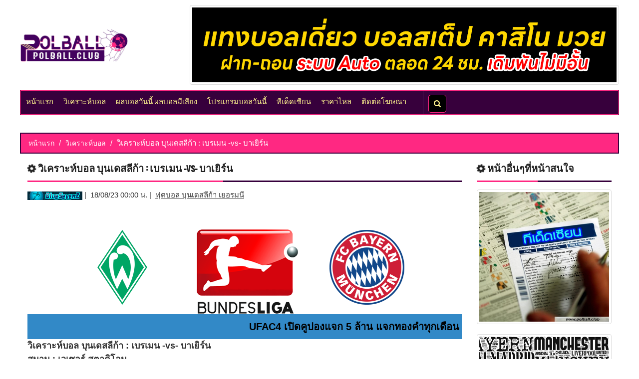

--- FILE ---
content_type: text/html; charset=UTF-8
request_url: https://www.polball.club/60428/%E0%B8%9C%E0%B8%A5%E0%B8%9A%E0%B8%AD%E0%B8%A5-%E0%B8%A7%E0%B8%B4%E0%B9%80%E0%B8%84%E0%B8%A3%E0%B8%B2%E0%B8%B0%E0%B8%AB%E0%B9%8C%E0%B8%9A%E0%B8%AD%E0%B8%A5-%E0%B8%9A%E0%B8%B8%E0%B8%99%E0%B9%80%E0%B8%94%E0%B8%AA%E0%B8%A5%E0%B8%B5%E0%B8%81%E0%B9%89%E0%B8%B2-:-%E0%B9%80%E0%B8%9A%E0%B8%A3%E0%B9%80%E0%B8%A1%E0%B8%99--vs--%E0%B8%9A%E0%B8%B2%E0%B9%80%E0%B8%A2%E0%B8%B4%E0%B8%A3%E0%B9%8C%E0%B8%99
body_size: 7188
content:
<!doctype html>
<html xmlns="http://www.w3.org/1999/xhtml" lang="th">
<head>

<title>Polball.club - วิเคราะห์บอล บุนเดสลีก้า : เบรเมน -vs- บาเยิร์น</title>

<meta name="keywords" content="วิเคราะห์บอล, ทีเด็ดบอล, ทีเด็ดเซียน, บ้านผลบอล, ผลบอล, บอลวันนี้, โปรแกรมบอล, ราคาบอล, บอลสเต็ป">

<meta name="description" content="รวบรวมบทวิเคราะห์บอล วิเคราะห์บอลวันนี้ วิเคราะห์บอลล่วงหน้า ทีเด็ดบอล บอลสเต็ป โดยยอดเซียนบ้านผลบอล อีกทั้งยังมีราคาไหล ทีเด็ดบอลชุด ทีเด็ดเซียนบอล แจกทีเด็ดบอลทุกวันฟรีๆ และยังมีตารางบอลครบทุกคู่ ทุกลีก อัพเดทก่อนใครที่นี่">

<meta name="author" content="polball.club">
<meta charset="utf-8">
<meta http-equiv="X-UA-Compatible" content="IE=edge">
<meta name="viewport" content="width=device-width, initial-scale=1">

<link href="https://www.polball.club/60428/ผลบอล-วิเคราะห์บอล-บุนเดสลีก้า-:-เบรเมน--vs--บาเยิร์น" rel="canonical" />
<link rel="shortcut icon" href="https://www.polball.club/files/site_2020/images/icon_polball2020.ico">

<link rel="stylesheet" type="text/css" href="https://www.polball.club/files/site_2020/assets/css/bootstrap2004.css">
<link rel="stylesheet" type="text/css" href="https://www.polball.club/files/site_2020/assets/css/font-awesome.min.css">
<link rel="stylesheet" type="text/css" href="https://www.polball.club/files/site_2020/assets/css/animate.css">
<link rel="stylesheet" type="text/css" href="https://www.polball.club/files/site_2020/assets/css/slick.css">
<link rel="stylesheet" type="text/css" href="https://www.polball.club/files/site_2020/assets/css/theme000.css">
<link rel="stylesheet" type="text/css" href="https://www.polball.club/files/site_2020/assets/css/style2604.css">

<!-- popup search -->
<link rel="stylesheet" href="https://www.w3schools.com/w3css/4/w3.css">

<!-- Google tag (gtag.js) -->
<script async src="https://www.googletagmanager.com/gtag/js?id=G-CVX5RHHZHC"></script>
<script>
  window.dataLayer = window.dataLayer || [];
  function gtag(){dataLayer.push(arguments);}
  gtag('js', new Date());

  gtag('config', 'G-CVX5RHHZHC');
</script>

</head>

<body>

<a class="scrollToTop" href="#"><i class="fa fa-angle-up"></i></a>

<div class="container">

<header id="header">
	<div class="row">
		<div class="col-lg-12 col-md-12 padding-left-0 padding-right-0">			
			<div class="header_bottom">
				<table width="100%" class="hidden-md hidden-sm hidden-xs">
					<tbody>
						<tr>
							<td width="10%">
								<div class="header_bottom_left">
									<a class="logo hidden-xs hidden-sm" href="https://www.polball.club/"><img src="https://www.polball.club/files/site_2020/images/logopolball.png" alt="Polball.club" width="100%"></a>

									<a class="logo hidden-md hidden-lg" href="https://www.polball.club/"><img src="https://www.polball.club/files/site_2020/images/logopolball.png" alt="Polball.club" width="65%" class="margin-bottom-10"></a>
								</div>
							</td>
							
							<td width="90%">
								<div class="header_bottom_right">
																				
	    		    	<div class='text-center'>
	    								    				<a href='https://lin.ee/QstdU6F' rel="nofollow" target="_blank"><img class="img-thumbnail" src='https://www.polball.club/_images/ads/0/ads-768.gif' alt='วิเคราะห์บอล_UFABET' style='max-width:100%; height:auto;'></a>
						    			    	</div>
	    		     
	    
																	</div>
							</td>
						</tr>
					</tbody>
				</table>

				<table width="100%" class="hidden-lg">
					<tbody>
						<tr>
							<td>
								<div class="text-center margin-bottom-10">
									<a class="hidden-xs" href="https://www.polball.club/"><img src="https://www.polball.club/files/site_2020/images/logopolball.png" alt="Polball.club" width="50%"></a>		
									
									<a class="hidden-md hidden-sm" href="https://www.polball.club/"><img src="https://www.polball.club/files/site_2020/images/logopolball.png" alt="Polball.club" width="70%"></a>	
								</div>
							</td>
						</tr>
							
						<tr>
							<td>
								<div class="">
																				
	    		    	<div class='text-center'>
	    								    				<a href='https://lin.ee/QstdU6F' rel="nofollow" target="_blank"><img class="img-thumbnail" src='https://www.polball.club/_images/ads/0/ads-768.gif' alt='วิเคราะห์บอล_UFABET' style='max-width:100%; height:auto;'></a>
						    			    	</div>
	    		     
	    
																	</div>
							</td>
						</tr>
					</tbody>
				</table>
			</div>
		</div>
	</div>
</header>

<div id="navarea">
	<nav class="navbar navbar-default" role="navigation">
		<div class="container-fluid">
			<div class="navbar-header">
				<button type="button" class="navbar-toggle collapsed" data-toggle="collapse" data-target="#navbar" aria-expanded="false" aria-controls="navbar"> <span class="sr-only">Toggle navigation</span> <span class="icon-bar"></span> <span class="icon-bar"></span> <span class="icon-bar"></span> </button>
			</div>
			
			<div id="navbar" class="navbar-collapse collapse">
				<ul class="nav navbar-nav custom_nav">
					<li><a href="https://www.polball.club/" target="_blank">หน้าแรก</a></li>
					
					<li><a href="https://www.polball.club/วิเคราะห์บอล" target="_blank">วิเคราะห์บอล</a></li>

					<!--
					<li><a href="https://www.polball.club/คลิปฟุตบอล" target="_blank">คลิป</a></li>

					<li><a href="https://www.polball.club/#ข่าว" target="_blank">ข่าว</a></li>
					-->

					<li><a href="https://www.polball.club/ผลบอลวันนี้-ผลบอลมีเสียง" target="_blank">ผลบอลวันนี้ ผลบอลมีเสียง</a></li>

					<li><a href="https://www.polball.club/#ราคาบอล" target="_blank">โปรแกรมบอลวันนี้</a></li>

										<li><a href="https://www.polball.club/ทีเด็ดเซียน-ทรรศนะเซียน?program_date=2025-12-02" target="_blank">ทีเด็ดเซียน</a></li>

					<li><a href="https://www.polball.club/ราคาไหล" target="_blank">ราคาไหล</a></li>

					<li><a href="https://www.polball.club/ติดต่อโฆษณา" target="_blank">ติดต่อโฆษณา</a></li>

					<li style="border-right:1px solid #FFFFFF; opacity:0.2;"><a href="">&nbsp</a></li>
					
					<li class="padding-left-10">
						<button onclick="document.getElementById('id01').style.display='block'" class="seart-button" type='submit'><i class="fa fa-search"></i></button>

						<div id="id01" class="w3-modal">
							<div class="w3-modal-content w3-card-4">
								<header class="header-popup-search"> 
									<span onclick="document.getElementById('id01').style.display='none'" class="w3-button w3-display-topright">&times;</span>
									<h2>ค้นหาวิเคราะห์บอล</h2>
								</header>
								
								<div class="text-center padding-top-20 padding-bottom-20">
									<form method="get" action="https://www.polball.club/search">
										<input type='text' name='search' value=''/>
										<button type='submit'><i class="fa fa-search"></i></button>
									</form>
								</div>
							</div>
						</div>
					</li>
				</ul>
			</div>
		</div>
	</nav>
</div><section id="mainContent">
	<div class="content_top">
		<div class="row">	
			
			<div class="clearfix margin-bottom-20"></div>

			<ul class="breadcrumb">
				<li><a href="https://www.polball.club/" target="_blank">หน้าแรก</a></li>
				<li><a href="https://www.polball.club/วิเคราะห์บอล" target="_blank">วิเคราะห์บอล</a></li>
				<li class="text-FFFFFF">วิเคราะห์บอล บุนเดสลีก้า : เบรเมน -vs- บาเยิร์น</li>
			</ul>

			<!-- หน้าอ่านวิเคราะห์บอล -->
			<div class="col-lg-9 col-md-9 col-sm-12 bg-FFFFFF">
				<div class="single_bottom_rightbar">
					<h1 class="head fs-20">
						<i class="fa fa-gear fa-spin"></i> วิเคราะห์บอล บุนเดสลีก้า : เบรเมน -vs- บาเยิร์น					</h1>
				</div>

				
				<img src='https://www.polball.club/_images/user_icon/BlueSevenZ.gif' alt='วิเคราะห์บอล วิเคราะห์บอลวันนี้ '/>&nbsp|&nbsp
				
				18/08/23 00:00 น.&nbsp|&nbsp

									<a class="underline" href="https://www.polball.club/วิเคราะห์ฟุตบอลลีก/5/ฟุตบอล-บุนเดสลีก้า-เยอรมนี" target="_blank">ฟุตบอล บุนเดสลีก้า เยอรมนี</a>
				
				<div class="clearfix margin-bottom-20"></div>

				<div class="clearfix margin-bottom-20"></div>

				<div class="item-description">
				<div style="text-align: center; display: block;"><span id="preview_home"><img src="https://www.polball.club/images/team/team_4_5_3483.png" alt="Werder Bremen (แวร์เดอร์ เบรเมน)" /></span><span id="preview_division"><img src="https://www.polball.club/images/division/division_4_5.png" alt="Bundesliga (ฟุตบอล บุนเดสลีกา เยอรมัน)" /></span><span id="preview_visitor"><img src="https://www.polball.club/images/team/team_4_5_3470.png" alt="https://www.polball.club/images/team/team_4_5_3470.png" /></span><br />
<div class="textpreview" style="background-color: #3289c7; line-height: 40px; font-weight: bold; font-size: 20px; color: #000000; text-align: right; padding: 5px;"><strong><strong><a href="https://ufac4.com">UFAC4</a>&nbsp;เปิดคูปองแจก 5 ล้าน แจกทองคำทุกเดือน</strong></strong></div>
</div>
<div><span style="font-size: 18px;"><strong><a href="https://www.polball.club/วิเคราะห์บอล" target="_blank">วิเคราะห์บอล</a>&nbsp;บุนเดสลีก้า :&nbsp;เบรเมน -vs- บาเยิร์น</strong></span></div>
<p><span style="font-size: 18px;"><strong>สนาม :&nbsp;<strong>เวเซอร์ สตาดิโอน</strong><strong><br /></strong></strong></span></p>
<p><span style="font-size: 18px;"><strong>เวลา : 01.30 น.<strong><br /></strong></strong></span></p>
<p><span style="font-size: 18px;"><strong><a href="https://www.polball.club/#ราคาบอล" target="_blank">ราคาบอล</a>&nbsp;:&nbsp;<strong>บาเยิร์น ต่อ 1.75</strong><strong><br /></strong></strong></span></p>
<p><span style="font-size: 18px;">&nbsp;<img style="display: block; margin-left: auto; margin-right: auto;" src="https://www.polball.club/images/upload/13/images-8817-65269-0.png" alt="" width="368" height="624" /></span></p>
<p><span style="font-size: 18px;"><strong>ผลการพบกันของทั้งสองทีม</strong></span></p>
<p><span style="font-size: 18px;">06/05/23 เบรเมน 1-2 บาเยิร์น&nbsp;<br />09/11/22 บาเยิร์น 6-1 เบรเมน&nbsp;<br />13/03/21 เบรเมน 1-3 บาเยิร์น&nbsp;<br />21/11/20 บาเยิร์น 1-1 เบรเมน&nbsp;<br />17/06/20 เบรเมน 0-1 บาเยิร์น&nbsp;<br />14/12/19 บาเยิร์น 6-1 เบรเมน&nbsp;<br />25/04/19 เบรเมน 2-3 บาเยิร์น&nbsp;<br />20/04/19 บาเยิร์น 1-0 เบรเมน<br /></span></p>
<p><span style="font-size: 18px;"><strong><strong>ฟอร์ม 5 นัดหลังสุดของทั้งสองทีม</strong></strong></span></p>
<p><span style="font-size: 18px;"><strong>เบรเมน</strong></span></p>
<p><span style="font-size: 18px;"><span style="color: #ff0000;">12/08/23 แพ้ วิคตอเรีย โคโลญจน์ 2-3 (เยือน) เดเอฟเบ โพคาล / ต่อ 1...เสีย</span><br /><span style="color: #ff0000;">06/08/23 แพ้ สตราส์บูร์ก 1-2 (เยือน) กระชับมิตร /</span> ไม่เปิดราคา<br />05/08/23 เสมอ สตราส์บูร์ก 3-3 (เยือน) กระชับมิตร / ไม่เปิดราคา<br />28/07/23 เสมอ อิปสวิช 1-1 (กลาง) กระชับมิตร / ไม่เปิดราคา<br />28/07/23 เสมอ ไลป์ซิก 0-0 (กลาง) กระชับมิตร / ไม่เปิดราคา<br /></span></p>
<p><span style="font-size: 18px;"><em>ฟอร์มการเล่นในบ้าน แข่ง&nbsp;- ชนะ - เสมอ - แพ้ - ได้ - เสีย -</em></span></p>
<p><span style="font-size: 18px;"><strong>บาเยิร์น</strong></span></p>
<p><span style="font-size: 18px;"><span style="color: #ff0000;">13/08/23 แพ้ ไลป์ซิก 0-3 (เหย้า) ลา ลีกา / ต่อ 1...เสีย</span><br /><span style="color: #008000;">07/08/23 ชนะ โมนาโก 4-2 (กลาง) กระชับมิตร&nbsp;/</span> ต่อ 2...เจ๊า<br /><span style="color: #008000;">02/08/23 ชนะ ลิเวอร์พูล 4-3 (กลาง) กระชับมิตร / เสมอ...ได้</span><br /><span style="color: #008000;">29/07/23 ชนะ คาวาซากิ ฟรอนตาเล่ 1-0 (กลาง) กระชับมิตร&nbsp;/&nbsp;</span><span style="color: #ff0000;">ต่อ 1.5...เสีย</span><br /><span style="color: #ff0000;">26/07/23 แพ้ แมนฯ ซิตี้ 1-2 (กลาง) กระชับมิตร / รอง ปป...เสีย&nbsp;</span></span></p>
<p><span style="font-size: 18px;"><em>ฟอร์มการเล่นนอกบ้าน แข่ง&nbsp;- ชนะ - เสมอ - แพ้ - ได้ - เสีย -</em></span></p>
<p><span style="font-size: 18px;"><strong>ฟอร์ม 6 นัดหลังสุดในลีก</strong></span><br /><span style="font-size: 18px;"><strong>เบรเมน</strong></span><br /><span style="font-size: 18px;">เหย้า - แข่ง - ชนะ - เสมอ - แพ้ - ได้ - เสีย -</span><br /><span style="font-size: 18px;">เยือน - แข่ง - ชนะ - เสมอ - แพ้ - ได้ - เสีย -</span></p>
<p><span style="font-size: 18px;"><strong>บาเยิร์น</strong></span><br /><span style="font-size: 18px;">เหย้า - แข่ง - ชนะ - เสมอ - แพ้ - ได้ - เสีย -</span><br /><span style="font-size: 18px;">เยือน - แข่ง - ชนะ - เสมอ - แพ้ - ได้ - เสีย -</span></p>
<p><span style="font-size: 18px;"><strong>สภาพทีมล่าสุดของทั้งสองทีม<strong><strong><br /></strong></strong></strong></span></p>
<p><span style="font-size: 18px; color: #ffffff; background-color: #008000;"><strong>เบรเมน</strong></span></p>
<p><span style="font-size: 18px;"><strong>&nbsp; &nbsp; &nbsp; &nbsp;</strong>โอเล่ แวร์เนอร์ เทรนเนอร์ของนกนางนวลเจ้าบ้านเอง กับเกมแรกนี้บอลลีกก็ยังมีตัวเจ็บค้างไปสองแข้ง แต่ที่ลงสนามวันนี้ก็ยังพร้อมดีมีนายด่านเฝ้าเสา&nbsp;ยีรี่ พาฟเลนก้า แผงหลังจัดสามตัวลงคุม อามอส พีเพอร์, นิคลาส สตาร์ค, มาร์โก ฟรีเดิ้ล ส่วนแนวรุกก็อันตรายจากปีก&nbsp;มาร์วิน ดุ๊คช์ กับหน้าเป้าลงยิงตัวความหวังทีม นิคลาส ฟุลล์ครู้ก</span></p>
<p><em><span style="font-size: 18px;">ตัวแบน -</span></em>&nbsp;</p>
<p><em><span style="font-size: 18px;">ตัวเจ็บ</span></em><br /><em><span style="font-size: 18px;">กองหลัง - เฟลิกซ์ อากู (-)</span></em><br /><em><span style="font-size: 18px;">กองกลาง - นาบี เกอิต้า (-)</span></em>&nbsp;</p>
<p><span style="font-size: 18px;"><strong>เบรเมน (3-4-2-1)</strong>&nbsp;: ยีรี่ พาฟเลนก้า - อามอส พีเพอร์, นิคลาส สตาร์ค, มาร์โก ฟรีเดิ้ล - มิตเชลล์ ไวเซอร์, แยนส์ สเตจ, เซนน์ ลีน็อง, แอนโธนี่ย์ ยุง - ดาวิด คอฟนัคสกี้, มาร์วิน ดุ๊คช์ - นิคลาส ฟุลล์ครู้ก</span></p>
<p class="p1"><span style="font-size: 18px; color: #ffffff; background-color: #ff0000;"><strong>บาเยิร์น</strong></span></p>
<p class="p1"><span style="font-size: 18px;"><strong>&nbsp; &nbsp; &nbsp; &nbsp;&nbsp;</strong>โธมัส ทูเคิ่ล นายใหญ่ของทัพเสือใต้ทีมเยือนกับงานนี้เองก็ยังพร้อมดี แม้จะมีตัวเจ็บค้างอย่างนายด่านมือ1&nbsp;มานูเอล นอยเออร์ แต่ขุมกำลังทีมยังมีขนาดใหญ่ก็ไม่น่าส่งผลอะไรมากนัก&nbsp;สเวน อุลไรช์ จะได้โอกาสเฝ้าเสางานนี้ กองหลังจัดวางแข้งเกาหลีใต้&nbsp;คิม มิน แจ ยืนเซ็นเตอร์คู่ มัตไธย์ส เดอ ลิกต์ ส่วนเกมรุกอันตรายกันทั้งหมด&nbsp;เลรอย ซาเน่, ยามาล มูเซียล่า, เซิร์จ นาบรี้ และหน้าเป้าลงยิงอย่าง แฮร์รี่ เคน</span>&nbsp;</p>
<p><em><span style="font-size: 18px;">ตัวแบน -</span></em></p>
<p><em><span style="font-size: 18px;">ตัวเจ็บ</span></em><br /><em><span style="font-size: 18px;">ผู้รักษาประตู - มานูเอล นอยเออร์ (-)</span></em><br /><em><span style="font-size: 18px;">กองหลัง - ราฟาเอล เกร์เรโร่ (-)</span></em>&nbsp;</p>
<p><span style="font-size: 18px;"><strong>บาเยิร์น (4-2-3-1)&nbsp;:</strong> สเวน อุลไรช์ - บ็องฌาเเม็ง ปาวาร์, คิม มิน แจ, มัตไธย์ส เดอ ลิกต์, อัลฟองโซ่ เดวี่ส์ - โยชัว คิมมิค, คอนราด ไลเมอร์ - เลรอย ซาเน่, ยามาล มูเซียล่า, เซิร์จ นาบรี้ - แฮร์รี่ เคน</span></p>				</div>

								
					
					<div class="clearfix margin-bottom-20"></div>
				
					<div><span style="font-size: 18px;"><strong><a href="https://www.polball.club/ทีเด็ดเซียน-ทรรศนะเซียน" target="_blank">ทรรศนะ</a>&nbsp;<span style="color: #0000ff;">BlueSevenZ</span></strong></span></div>
<div>
<p class="p1"><span style="font-size: 18px;">&nbsp; &nbsp; &nbsp; &nbsp; มาที่บอลบุนเดสลีก้าคู่เดียวของวันสองทีมก็ยังดูห่าง เบรเมนเจ้าบ้าน<span class="s1"> 5 </span>เกมหลังของทุกรายการทีมก็ชนะ<span class="s1"> 2 </span>เสมอ<span class="s1"> 1 </span>แพ้<span class="s1"> 2 </span>ยังทรงตัวกลางๆงานนี้นัดเปิดสนามไม่ง่ายแน่จะดวลกับแชมป์เก่าอย่างบาเยิร์น<span class="s1"> 5 </span>เกมหลังชนะ<span class="s1"> 3 </span>แพ้<span class="s1"> 2 </span>โดยนัดล่าสุดบอลซูเปอร์คัพก็เพิ่งจะพ่ายมาด้วย ราคาบอลเปิดลูกครึ่งควบสองทีมเยือนบุกต่อ เพดานก็สูงใช่เล่นแค่เกมแรกเอง แต่มองไปแล้วก็ยังเหนือกว่าจริงๆทัพเสือใต้ วัดต่อไปดูหน่อยกับทริปนี้ก็ยังมีลุ้นต่อไหวอยู่</span>&nbsp;</p>
</div>
<div>
<p class="p1"><span style="font-size: 18px; color: #ffffff; background-color: #ff0000;"><strong><a href="https://www.polball.club/ทีเด็ด4เซียน" target="_blank"><span style="color: #ffffff; background-color: #ff0000;">ทีเด็ดบอล</span></a><strong>&nbsp;: เลือกต่อกับทาง เสือใต้</strong></strong></span></p>
</div>
<p><span style="font-size: 18px; color: #ffffff; background-color: #ff0000;"><strong>ผลที่คาด :&nbsp;<strong>บาเยิร์น ชนะ 2-0</strong></strong></span></p>
								
				<div class="clearfix margin-bottom-20"></div>

				
				<div class="post_pagination">
											<div class="prev"> 
							<a class="angle_left" href="https://www.polball.club/60427/ผลบอล-วิเคราะห์บอล-แชมเปี้ยนชิพ-:-ลีดส์--vs--เวสต์บรอมวิช" target="_blank"><i class="fa fa-angle-double-left"></i></a>
							
							<div class="pagincontent"> 
								<span><b>Previous Post</b></span>

								<a href="https://www.polball.club/60427/ผลบอล-วิเคราะห์บอล-แชมเปี้ยนชิพ-:-ลีดส์--vs--เวสต์บรอมวิช" target="_blank">วิเคราะห์บอล แชมเปี้ยนชิพ : ลีดส์ -vs- เวสต์บรอมวิช</a>
							</div>
						</div>
							
											<div class="next">
							<div class="pagincontent"> 
								<span><b>Next Post</b></span>

								<a href="https://www.polball.club/60429/ผลบอล-วิเคราะห์บอล-พรีเมียร์ลีก-:-ฟอเรสต์--vs--เชฟฯ-ยูไนเต็ด" target="_blank">วิเคราะห์บอล พรีเมียร์ลีก : ฟอเรสต์ -vs- เชฟฯ ยูไนเต็ด</a> 
							</div>
							
							<a class="angle_right" href="https://www.polball.club/60429/ผลบอล-วิเคราะห์บอล-พรีเมียร์ลีก-:-ฟอเรสต์--vs--เชฟฯ-ยูไนเต็ด" target="_blank"><i class="fa fa-angle-double-right"></i></a>
						</div>
							
				</div>

				<div class="clearfix margin-bottom-20"></div>
				
				<div class="single_bottom_rightbar">
					<h2 class="head fs-20">
						<i class="fa fa-gear fa-spin"></i> พื้นที่โฆษณา
					</h2>
				</div>

				<div class="clearfix"></div>

									<!-- TextLink ads -->

			
		<div class="single_page_content">
			<blockquote class="bg-FFFFFF">
				<a href="https://www.polball.club/ทีเด็ด4เซียน" target="_blank" rel="nofollow">
					<h3 class="fs-20 margin-top-0 underline">
						ทีเด็ด 4 เซียน					</h3>
				</a>
				<p class="margin-bottom-0">
					ทีเด็ด 4 เซียนแม่นระดับเทพ อัพเดททุกวัน				</p>

				<p class="margin-bottom-0">
					https://www.polball.club/ทีเด็ด4เซียน				</p>
				
			</blockquote>
		</div>
	

	

<div class="clearfix"></div>
<!-- end TextLink Ads -->							</div>

			<div class="clearfix margin-bottom-20 hidden-sm hidden-md hidden-lg"></div>

			<div class="col-lg-3 col-md-3 col-sm-12">
				<div class="single_bottom_rightbar">
					<h2 class="head fs-20">
						<i class="fa fa-gear fa-spin"></i> หน้าอื่นๆที่หน้าสนใจ
					</h2>
				</div>

				
				<a href="https://www.polball.club/ทีเด็ดฟุตบอล-ผลบอลเล็งตรงเป้า?program_date=2025-12-02" target="_blank">
					<div>
						<img class="img-thumbnail" src="https://www.polball.club/files/site_2020/images/tdedzean_2019.jpg" alt="วิเคราะห์บอล ทรรศนะเซียน ทีเด็ดเซียน" title="ทรรศนะเซียน ทีเด็ดเซียน">
					</div>
				</a>

				<div class="clearfix margin-bottom-20"></div>

				<a href="https://www.polball.club/#ราคาบอล" target="_blank">
					<div>
						<img class="img-thumbnail" src="https://www.polball.club/files/site_2020/images/programball_2019.jpg" alt="วิเคราะห์บอล โปรแกรมบอลวันนี้" title="โปรแกรมบอลวันนี้">
					</div>
				</a>

				<div class="clearfix margin-bottom-20"></div>

				<a href="https://www.lomtoe.vip/" target="_blank">
					<div>
						<img class="img-thumbnail" src="https://www.polball.club/files/site_2020/images/lomtoe_2025.png" alt="วิเคราะห์บอล">
					</div>
				</a>

				<div class="clearfix margin-bottom-20"></div>

							</div>

			<div class="clearfix margin-bottom-20"></div>
		</div>
    </div>
</section>

</div>
<!-- .container -->

<footer id="footer">
	<div class="footer_top">
		<div class="container">
			<div class="row">
				<div class="col-lg-4 col-md-4 col-sm-4">
					<div class="single_footer_top wow fadeInDown">
						<h3 class="fs-20 text-fff48f">เว็บเพื่อนบ้าน</h3>
						
						<ul class="labels_nav">
							<li>
								<a href="https://www.lomtoe.vip/" target="_blank">LOMTOE</a>
							</li>

							<li>
								<a href="https://www.skball.net/" target="_blank">SKBALL</a>
							</li>

							<li>
								<a href="https://www.toelom.vip/" target="_blank">TOELOM</a>
							</li>

							<li>
								<a href="https://www.glory-manutd.club/" target="_blank">GLORY-MANUTD</a>
							</li>

							<li>
								<a href="https://www.siamliverpool.club/" target="_blank">SIAMLIVERPOOL</a>
							</li>

							<li>
								<a href="http://www.programball.com/" target="_blank">PROGRAMBALL</a>
							</li>

							<li>
								<a href="https://www.sportidols.club/" target="_blank">SPORTIDOLS</a>
							</li>

							<li>
								<div id="truehits_div"></div>
								<script type="text/javascript">
								(function() {
								var ga1 = document.createElement('script'); ga1.type = 'text/javascript';
								ga1.async = true;
								ga1.src = "//lvs.truehits.in.th/dataa/t0029586.js";
								var s = document.getElementsByTagName('script')[0]; s.parentNode.insertBefore(ga1, s);
								})();
								</script>
							</li>
						</ul>
					</div>
				</div>
        
				<div class="col-lg-4 col-md-4 col-sm-4">
					<div class="single_footer_top wow fadeInDown">
						&nbsp
					</div>
				</div>
        
				<div class="col-lg-4 col-md-4 col-sm-4">
					<div class="single_footer_top wow fadeInRight">
						<h3 class="fs-20 text-fff48f">เกี่ยวกับเรา</h3>
						
						<p>ติดตามวิเคราะห์บอลวันนี้ แจกทีเด็ดบอลทุกวัน ดูบอลออนไลน์ฟรี และยังมีตารางบอลครบทุกคู่ ทุกลีก อัพเดทก่อนใคร เว็บ polball.club ไม่สนับสนุนการพนัน เนื้อหาและข้อมูลทั้งหมดเป็นเพียงการวิเคราะห์บอล, สถิติ, ความน่าจะเป็นและการนำเสนอข้อมูลข่าวสารเท่านั้น โดยทางเว็บไม่มีส่วนได้เสียทั้งสิ้นกับทุกข้อความและโฆษณาในเว็บ ดังนั้นจึงไม่ขอรับผิดชอบในทุกๆกรณี</p>
					</div>
				</div>
			</div>
		</div>
	</div>
</footer>

<script src="https://www.polball.club/files/site_2020/assets/js/jquery.min.js"></script> 
<script src="https://www.polball.club/files/site_2020/assets/js/bootstrap.min.js"></script> 
<script src="https://www.polball.club/files/site_2020/assets/js/wow.min.js"></script> 
<script src="https://www.polball.club/files/site_2020/assets/js/slick.min.js"></script> 
<script src="https://www.polball.club/files/site_2020/assets/js/custom.js"></script>

<script defer src="https://static.cloudflareinsights.com/beacon.min.js/vcd15cbe7772f49c399c6a5babf22c1241717689176015" integrity="sha512-ZpsOmlRQV6y907TI0dKBHq9Md29nnaEIPlkf84rnaERnq6zvWvPUqr2ft8M1aS28oN72PdrCzSjY4U6VaAw1EQ==" data-cf-beacon='{"version":"2024.11.0","token":"ee1a3e3b7a80428aa8126dfa204d51fd","r":1,"server_timing":{"name":{"cfCacheStatus":true,"cfEdge":true,"cfExtPri":true,"cfL4":true,"cfOrigin":true,"cfSpeedBrain":true},"location_startswith":null}}' crossorigin="anonymous"></script>
<script>(function(){function c(){var b=a.contentDocument||a.contentWindow.document;if(b){var d=b.createElement('script');d.innerHTML="window.__CF$cv$params={r:'9a7d46522d5faba5',t:'MTc2NDcwNDIwMg=='};var a=document.createElement('script');a.src='/cdn-cgi/challenge-platform/scripts/jsd/main.js';document.getElementsByTagName('head')[0].appendChild(a);";b.getElementsByTagName('head')[0].appendChild(d)}}if(document.body){var a=document.createElement('iframe');a.height=1;a.width=1;a.style.position='absolute';a.style.top=0;a.style.left=0;a.style.border='none';a.style.visibility='hidden';document.body.appendChild(a);if('loading'!==document.readyState)c();else if(window.addEventListener)document.addEventListener('DOMContentLoaded',c);else{var e=document.onreadystatechange||function(){};document.onreadystatechange=function(b){e(b);'loading'!==document.readyState&&(document.onreadystatechange=e,c())}}}})();</script></body>
</html>


--- FILE ---
content_type: text/css
request_url: https://www.polball.club/files/site_2020/assets/css/theme000.css
body_size: 647
content:
.scrollToTop, .pagination_area ul li a:hover{background-color:#37003c; color:#fff48f; border-radius:5px;}
.scrollToTop:hover, .scrollToTop:focus, .pagination_area ul li a{background-color:#ff2882; color:#FFFFFF; border-color:1px solid #37003c}
.top_nav li a:hover{color:#FFA500}
.search_form input[type="submit"]:hover{background-color:#FFA500}
.navbar-default{background-color:#37003c; border-color:#37003c}
.custom_nav li a:hover{border-color:#FFAE00}
.navbar-default .navbar-nav > li > a:hover, .navbar-default .navbar-nav > li > a:focus{background-color:#37003c; color:#ffa500; border-color:#ff2882}
.navbar-default .navbar-nav > .open > a, .navbar-default .navbar-nav > .open > a:hover, .navbar-default .navbar-nav > .open > a:focus{background-color:#fff; color:#ffa500; border-color:#FFAE00}
.navbar-nav > li > .dropdown-menu{margin-top:1px; background-color:#ffa500}

.dropdown-menu > li > a:hover, .dropdown-menu > li > a:focus{background-color:#fff; color:#ffa500; border-color:#FFAE00; padding-left:20px}

.navbar-default .navbar-nav .open .dropdown-menu > li > a{color:#fff}
.navbar-default .navbar-toggle:hover, .navbar-default .navbar-toggle:focus{background-color:#37003c;}
.slick-prev, .slick-next{background-color:#ffa500}
.slick-prev:hover, .slick-next:hover{opacity:0.80}
.bold_line span{background-color:#ffa500}
.catg1_nav li .post_titile a:hover{color:#FFA500}

.content_middle_middle:after{background-color:#37003c}
.content_middle_middle:before{background-color:#37003c}

.single_featured_slide > h2 a:hover{color:#ffa500}
.catg_titile a:hover{}
span.meta_date:hover, span.meta_comment:hover, span.meta_more:hover, span.meta_comment a:hover, span.meta_more a:hover{color:#ffa500}
.media-heading a:hover{color:#ffa500}

.single_bottom_rightbar > h1{border-bottom:3px solid #37003c;}
.single_bottom_rightbar > h2{border-bottom:3px solid #37003c;}

.nav-tabs{border-bottom:1px solid #37003c;}

.nav-tabs > li.active > a, .nav-tabs > li.active > a:focus{color:#fff48f;}
.nav-tabs > li.active > a:hover{color:#fff48f !important}
.nav-tabs > li > a:hover{background-color:#37003c; color:#fff48f !important}

.single_bottom_rightbar ul li > a:hover{color:#FFA500}
.labels_nav li a:hover{background-color:#37003c}
.breadcrumb{background-color:#ff2882; border:2px solid #37003c}
.single_page_area > h2{border-left:5px solid #ffa500}
.single_page_area > h3{border-left:5px solid #37003c}
.post_commentbox a:hover, .post_commentbox span:hover{color:#ffa500}

.single_page_content blockquote{border-color:#33003c #ff2882; border-left:5px solid #ff2882}

.single_page_content ul li:before{background:none repeat scroll 0 0 #37003c}
.post_pagination{border-bottom:2px solid #37003c; border-top:2px solid #37003c}
.prev{border-right:2px solid #37003c}

.angle_left{background-color:#37003c}
.angle_right{background-color:#37003c}

.error_page_content h1:after, .error_page_content h1:before{border:2px solid #ffa500}
.error_page_content p{border-bottom:2px solid #ffa500; border-top:2px solid #ffa500}
.error_page_content p:after{border-top:1px solid #ffa500}
.error_page_content p:before{border-top:1px solid #ffa500}
.error_page_content p > a:hover{color:#ffa500}
.our_office{border-top:2px solid #ffa500}
.contact_us{border-top:0px solid #ffa500}

.contact_form input[type="submit"]:hover{background-color:#ff2882; color:#FFFFFF; border-color:#37003c}

.our_office:before{border-bottom:1px solid #ffa500}
.contact_us:before{border-bottom:0px solid #ffa500}
.single_footer_top > h2{color:#ffa500}
.similar_post h2 i{color:#ffa500}

--- FILE ---
content_type: application/javascript; charset=UTF-8
request_url: https://www.polball.club/cdn-cgi/challenge-platform/scripts/jsd/main.js
body_size: 4342
content:
window._cf_chl_opt={VnHPF6:'b'};~function(S1,H,P,K,X,T,k,e){S1=h,function(i,N,Sd,S0,v,Q){for(Sd={i:545,N:489,v:504,Q:496,E:544,y:594,L:580,a:605,V:601,R:527,Z:501},S0=h,v=i();!![];)try{if(Q=parseInt(S0(Sd.i))/1+-parseInt(S0(Sd.N))/2*(-parseInt(S0(Sd.v))/3)+parseInt(S0(Sd.Q))/4*(parseInt(S0(Sd.E))/5)+parseInt(S0(Sd.y))/6+-parseInt(S0(Sd.L))/7*(-parseInt(S0(Sd.a))/8)+-parseInt(S0(Sd.V))/9*(-parseInt(S0(Sd.R))/10)+-parseInt(S0(Sd.Z))/11,N===Q)break;else v.push(v.shift())}catch(E){v.push(v.shift())}}(S,504961),H=this||self,P=H[S1(579)],K={},K[S1(548)]='o',K[S1(561)]='s',K[S1(552)]='u',K[S1(569)]='z',K[S1(564)]='n',K[S1(529)]='I',K[S1(560)]='b',X=K,H[S1(497)]=function(i,N,Q,E,SM,SI,Sj,S6,L,V,R,Z,g,Y){if(SM={i:512,N:571,v:519,Q:512,E:583,y:493,L:511,a:511,V:490,R:575,Z:549,l:509,g:508},SI={i:603,N:549,v:502},Sj={i:534,N:600,v:495,Q:530},S6=S1,N===null||void 0===N)return E;for(L=U(N),i[S6(SM.i)][S6(SM.N)]&&(L=L[S6(SM.v)](i[S6(SM.Q)][S6(SM.N)](N))),L=i[S6(SM.E)][S6(SM.y)]&&i[S6(SM.L)]?i[S6(SM.E)][S6(SM.y)](new i[(S6(SM.a))](L)):function(J,S7,W){for(S7=S6,J[S7(SI.i)](),W=0;W<J[S7(SI.N)];J[W+1]===J[W]?J[S7(SI.v)](W+1,1):W+=1);return J}(L),V='nAsAaAb'.split('A'),V=V[S6(SM.V)][S6(SM.R)](V),R=0;R<L[S6(SM.Z)];Z=L[R],g=n(i,N,Z),V(g)?(Y='s'===g&&!i[S6(SM.l)](N[Z]),S6(SM.g)===Q+Z?y(Q+Z,g):Y||y(Q+Z,N[Z])):y(Q+Z,g),R++);return E;function y(J,W,S5){S5=h,Object[S5(Sj.i)][S5(Sj.N)][S5(Sj.v)](E,W)||(E[W]=[]),E[W][S5(Sj.Q)](J)}},T=S1(584)[S1(533)](';'),k=T[S1(490)][S1(575)](T),H[S1(526)]=function(i,N,Sq,S8,v,Q,E,y){for(Sq={i:510,N:549,v:568,Q:530,E:598},S8=S1,v=Object[S8(Sq.i)](N),Q=0;Q<v[S8(Sq.N)];Q++)if(E=v[Q],E==='f'&&(E='N'),i[E]){for(y=0;y<N[v[Q]][S8(Sq.N)];-1===i[E][S8(Sq.v)](N[v[Q]][y])&&(k(N[v[Q]][y])||i[E][S8(Sq.Q)]('o.'+N[v[Q]][y])),y++);}else i[E]=N[v[Q]][S8(Sq.E)](function(L){return'o.'+L})},e=function(SZ,SR,St,Sa,SS,N,Q,E){return SZ={i:550,N:492},SR={i:525,N:525,v:530,Q:522,E:525,y:582,L:582},St={i:549},Sa={i:549,N:582,v:534,Q:600,E:495,y:534,L:600,a:528,V:530,R:528,Z:525,l:525,g:600,Y:495,J:530,W:528,C:530,G:530,F:522},SS=S1,N=String[SS(SZ.i)],Q={'h':function(y,Sy){return Sy={i:499,N:582},y==null?'':Q.g(y,6,function(L,Sh){return Sh=h,Sh(Sy.i)[Sh(Sy.N)](L)})},'g':function(y,L,V,SB,R,Z,Y,J,W,C,G,F,s,o,O,D,A,z){if(SB=SS,null==y)return'';for(Z={},Y={},J='',W=2,C=3,G=2,F=[],s=0,o=0,O=0;O<y[SB(Sa.i)];O+=1)if(D=y[SB(Sa.N)](O),Object[SB(Sa.v)][SB(Sa.Q)][SB(Sa.E)](Z,D)||(Z[D]=C++,Y[D]=!0),A=J+D,Object[SB(Sa.v)][SB(Sa.Q)][SB(Sa.E)](Z,A))J=A;else{if(Object[SB(Sa.y)][SB(Sa.L)][SB(Sa.E)](Y,J)){if(256>J[SB(Sa.a)](0)){for(R=0;R<G;s<<=1,L-1==o?(o=0,F[SB(Sa.V)](V(s)),s=0):o++,R++);for(z=J[SB(Sa.a)](0),R=0;8>R;s=z&1.98|s<<1,L-1==o?(o=0,F[SB(Sa.V)](V(s)),s=0):o++,z>>=1,R++);}else{for(z=1,R=0;R<G;s=z|s<<1.34,o==L-1?(o=0,F[SB(Sa.V)](V(s)),s=0):o++,z=0,R++);for(z=J[SB(Sa.R)](0),R=0;16>R;s=1.2&z|s<<1.07,o==L-1?(o=0,F[SB(Sa.V)](V(s)),s=0):o++,z>>=1,R++);}W--,W==0&&(W=Math[SB(Sa.Z)](2,G),G++),delete Y[J]}else for(z=Z[J],R=0;R<G;s=z&1|s<<1,o==L-1?(o=0,F[SB(Sa.V)](V(s)),s=0):o++,z>>=1,R++);J=(W--,0==W&&(W=Math[SB(Sa.l)](2,G),G++),Z[A]=C++,String(D))}if(J!==''){if(Object[SB(Sa.y)][SB(Sa.g)][SB(Sa.Y)](Y,J)){if(256>J[SB(Sa.a)](0)){for(R=0;R<G;s<<=1,o==L-1?(o=0,F[SB(Sa.J)](V(s)),s=0):o++,R++);for(z=J[SB(Sa.W)](0),R=0;8>R;s=z&1|s<<1.18,L-1==o?(o=0,F[SB(Sa.V)](V(s)),s=0):o++,z>>=1,R++);}else{for(z=1,R=0;R<G;s=s<<1.14|z,L-1==o?(o=0,F[SB(Sa.J)](V(s)),s=0):o++,z=0,R++);for(z=J[SB(Sa.R)](0),R=0;16>R;s=s<<1|z&1.81,L-1==o?(o=0,F[SB(Sa.J)](V(s)),s=0):o++,z>>=1,R++);}W--,0==W&&(W=Math[SB(Sa.l)](2,G),G++),delete Y[J]}else for(z=Z[J],R=0;R<G;s=1&z|s<<1,L-1==o?(o=0,F[SB(Sa.C)](V(s)),s=0):o++,z>>=1,R++);W--,0==W&&G++}for(z=2,R=0;R<G;s=1&z|s<<1.24,o==L-1?(o=0,F[SB(Sa.C)](V(s)),s=0):o++,z>>=1,R++);for(;;)if(s<<=1,L-1==o){F[SB(Sa.G)](V(s));break}else o++;return F[SB(Sa.F)]('')},'j':function(y,SV,Si){return SV={i:528},Si=SS,y==null?'':''==y?null:Q.i(y[Si(St.i)],32768,function(L,Sr){return Sr=Si,y[Sr(SV.i)](L)})},'i':function(y,L,V,SN,R,Z,Y,J,W,C,G,F,s,o,O,D,z,A){for(SN=SS,R=[],Z=4,Y=4,J=3,W=[],F=V(0),s=L,o=1,C=0;3>C;R[C]=C,C+=1);for(O=0,D=Math[SN(SR.i)](2,2),G=1;G!=D;A=F&s,s>>=1,s==0&&(s=L,F=V(o++)),O|=G*(0<A?1:0),G<<=1);switch(O){case 0:for(O=0,D=Math[SN(SR.i)](2,8),G=1;G!=D;A=F&s,s>>=1,s==0&&(s=L,F=V(o++)),O|=G*(0<A?1:0),G<<=1);z=N(O);break;case 1:for(O=0,D=Math[SN(SR.N)](2,16),G=1;D!=G;A=s&F,s>>=1,s==0&&(s=L,F=V(o++)),O|=(0<A?1:0)*G,G<<=1);z=N(O);break;case 2:return''}for(C=R[3]=z,W[SN(SR.v)](z);;){if(o>y)return'';for(O=0,D=Math[SN(SR.N)](2,J),G=1;G!=D;A=s&F,s>>=1,0==s&&(s=L,F=V(o++)),O|=G*(0<A?1:0),G<<=1);switch(z=O){case 0:for(O=0,D=Math[SN(SR.N)](2,8),G=1;D!=G;A=s&F,s>>=1,0==s&&(s=L,F=V(o++)),O|=(0<A?1:0)*G,G<<=1);R[Y++]=N(O),z=Y-1,Z--;break;case 1:for(O=0,D=Math[SN(SR.N)](2,16),G=1;G!=D;A=s&F,s>>=1,s==0&&(s=L,F=V(o++)),O|=(0<A?1:0)*G,G<<=1);R[Y++]=N(O),z=Y-1,Z--;break;case 2:return W[SN(SR.Q)]('')}if(0==Z&&(Z=Math[SN(SR.E)](2,J),J++),R[z])z=R[z];else if(Y===z)z=C+C[SN(SR.y)](0);else return null;W[SN(SR.v)](z),R[Y++]=C+z[SN(SR.L)](0),Z--,C=z,0==Z&&(Z=Math[SN(SR.N)](2,J),J++)}}},E={},E[SS(SZ.N)]=Q.h,E}(),I();function h(B,i,r){return r=S(),h=function(N,u,v){return N=N-489,v=r[N],v},h(B,i)}function I(So,Sm,SF,Sn,i,N,v,Q,E){if(So={i:536,N:517,v:520,Q:576,E:566,y:535,L:591,a:591},Sm={i:520,N:576,v:591},SF={i:503},Sn=S1,i=H[Sn(So.i)],!i)return;if(!f())return;(N=![],v=i[Sn(So.N)]===!![],Q=function(SU,y){if(SU=Sn,!N){if(N=!![],!f())return;y=d(),x(y.r,function(L){M(i,L)}),y.e&&j(SU(SF.i),y.e)}},P[Sn(So.v)]!==Sn(So.Q))?Q():H[Sn(So.E)]?P[Sn(So.E)](Sn(So.y),Q):(E=P[Sn(So.L)]||function(){},P[Sn(So.a)]=function(ST){ST=Sn,E(),P[ST(Sm.i)]!==ST(Sm.N)&&(P[ST(Sm.v)]=E,Q())})}function f(Sp,Sv,i,N,v,Q){return Sp={i:536,N:516,v:542},Sv=S1,i=H[Sv(Sp.i)],N=3600,v=Math[Sv(Sp.N)](+atob(i.t)),Q=Math[Sv(Sp.N)](Date[Sv(Sp.v)]()/1e3),Q-v>N?![]:!![]}function d(SE,S9,v,Q,E,y,L){S9=(SE={i:540,N:554,v:592,Q:557,E:547,y:514,L:595,a:541,V:589,R:524,Z:593,l:599},S1);try{return v=P[S9(SE.i)](S9(SE.N)),v[S9(SE.v)]=S9(SE.Q),v[S9(SE.E)]='-1',P[S9(SE.y)][S9(SE.L)](v),Q=v[S9(SE.a)],E={},E=BAnB4(Q,Q,'',E),E=BAnB4(Q,Q[S9(SE.V)]||Q[S9(SE.R)],'n.',E),E=BAnB4(Q,v[S9(SE.Z)],'d.',E),P[S9(SE.y)][S9(SE.l)](v),y={},y.r=E,y.e=null,y}catch(a){return L={},L.r={},L.e=a,L}}function c(i,N,Se,S2){return Se={i:506,N:506,v:534,Q:588,E:495,y:568,L:606},S2=S1,N instanceof i[S2(Se.i)]&&0<i[S2(Se.N)][S2(Se.v)][S2(Se.Q)][S2(Se.E)](N)[S2(Se.y)](S2(Se.L))}function j(Q,E,SC,Sc,y,L,a,V,R,Z,l,g){if(SC={i:586,N:565,v:536,Q:602,E:597,y:563,L:555,a:494,V:581,R:500,Z:518,l:498,g:546,Y:577,J:597,W:570,C:573,G:597,F:596,s:572,m:597,o:521,O:587,D:597,A:543,z:505,SG:590,SF:574,Ss:507,Sm:578,So:492},Sc=S1,!b(.01))return![];L=(y={},y[Sc(SC.i)]=Q,y[Sc(SC.N)]=E,y);try{a=H[Sc(SC.v)],V=Sc(SC.Q)+H[Sc(SC.E)][Sc(SC.y)]+Sc(SC.L)+a.r+Sc(SC.a),R=new H[(Sc(SC.V))](),R[Sc(SC.R)](Sc(SC.Z),V),R[Sc(SC.l)]=2500,R[Sc(SC.g)]=function(){},Z={},Z[Sc(SC.Y)]=H[Sc(SC.J)][Sc(SC.W)],Z[Sc(SC.C)]=H[Sc(SC.G)][Sc(SC.F)],Z[Sc(SC.s)]=H[Sc(SC.m)][Sc(SC.o)],Z[Sc(SC.O)]=H[Sc(SC.D)][Sc(SC.A)],l=Z,g={},g[Sc(SC.z)]=L,g[Sc(SC.SG)]=l,g[Sc(SC.SF)]=Sc(SC.Ss),R[Sc(SC.Sm)](e[Sc(SC.So)](g))}catch(Y){}}function n(i,N,v,Sf,S3,Q){S3=(Sf={i:559,N:583,v:607,Q:553},S1);try{return N[v][S3(Sf.i)](function(){}),'p'}catch(E){}try{if(null==N[v])return N[v]===void 0?'u':'x'}catch(y){return'i'}return i[S3(Sf.N)][S3(Sf.v)](N[v])?'a':N[v]===i[S3(Sf.N)]?'p5':!0===N[v]?'T':!1===N[v]?'F':(Q=typeof N[v],S3(Sf.Q)==Q?c(i,N[v])?'N':'f':X[Q]||'?')}function b(i,Sw,Su){return Sw={i:585},Su=S1,Math[Su(Sw.i)]()<i}function x(i,N,SJ,SY,Sg,Sl,SH,v,Q){SJ={i:536,N:581,v:500,Q:518,E:602,y:597,L:563,a:562,V:517,R:498,Z:546,l:558,g:551,Y:578,J:492,W:537},SY={i:556},Sg={i:513,N:513,v:604,Q:523},Sl={i:498},SH=S1,v=H[SH(SJ.i)],Q=new H[(SH(SJ.N))](),Q[SH(SJ.v)](SH(SJ.Q),SH(SJ.E)+H[SH(SJ.y)][SH(SJ.L)]+SH(SJ.a)+v.r),v[SH(SJ.V)]&&(Q[SH(SJ.R)]=5e3,Q[SH(SJ.Z)]=function(SP){SP=SH,N(SP(Sl.i))}),Q[SH(SJ.l)]=function(SK){SK=SH,Q[SK(Sg.i)]>=200&&Q[SK(Sg.N)]<300?N(SK(Sg.v)):N(SK(Sg.Q)+Q[SK(Sg.N)])},Q[SH(SJ.g)]=function(SX){SX=SH,N(SX(SY.i))},Q[SH(SJ.Y)](e[SH(SJ.J)](JSON[SH(SJ.W)](i)))}function U(i,Sx,S4,N){for(Sx={i:519,N:510,v:515},S4=S1,N=[];i!==null;N=N[S4(Sx.i)](Object[S4(Sx.N)](i)),i=Object[S4(Sx.v)](i));return N}function S(SD){return SD='d.cookie,isNaN,keys,Set,Object,status,body,getPrototypeOf,floor,api,POST,concat,readyState,BHcSU3,join,http-code:,navigator,pow,Jxahl3,510kwdcJQ,charCodeAt,bigint,push,postMessage,parent,split,prototype,DOMContentLoaded,__CF$cv$params,stringify,sid,detail,createElement,contentWindow,now,mAxV0,115tgzQMN,322796gOtnvK,ontimeout,tabIndex,object,length,fromCharCode,onerror,undefined,function,iframe,/b/ov1/0.6983169804111518:1764700998:xiWQz2PBrqpM_z8nz-aoAyLf8-ZHKVn_oJmgkg2CbO8/,xhr-error,display: none,onload,catch,boolean,string,/jsd/oneshot/13c98df4ef2d/0.6983169804111518:1764700998:xiWQz2PBrqpM_z8nz-aoAyLf8-ZHKVn_oJmgkg2CbO8/,VnHPF6,number,error,addEventListener,event,indexOf,symbol,wfJU3,getOwnPropertyNames,chlApiRumWidgetAgeMs,chlApiUrl,source,bind,loading,chlApiSitekey,send,document,7UpmVrc,XMLHttpRequest,charAt,Array,_cf_chl_opt;WVJdi2;tGfE6;eHFr4;rZpcH7;DMab5;uBWD2;TZOO6;NFIEc5;SBead5;rNss8;ssnu4;WlNXb1;QNPd6;BAnB4;Jxahl3;fLDZ5;fAvt5,random,msg,chlApiClientVersion,toString,clientInformation,chctx,onreadystatechange,style,contentDocument,3706374GDqZZv,appendChild,NUDr6,_cf_chl_opt,map,removeChild,hasOwnProperty,154359iaZzPc,/cdn-cgi/challenge-platform/h/,sort,success,5283280UOVPpg,[native code],isArray,2dJrRlz,includes,cloudflare-invisible,xqqsyVrMrY,from,/invisible/jsd,call,47128mdUVCy,BAnB4,timeout,ydOQowYp-1NhPAjuWUkcx57$BKmFS9GtD6CnI0ZfiR+Ha8qLvrMET423lebVgJXzs,open,35310154jSWnsl,splice,error on cf_chl_props,2905059InlcTA,errorInfoObject,Function,jsd'.split(','),S=function(){return SD},S()}function M(v,Q,SO,Sk,E,y,L){if(SO={i:491,N:517,v:604,Q:574,E:538,y:567,L:604,a:532,V:531,R:567,Z:565,l:539,g:532,Y:531},Sk=S1,E=Sk(SO.i),!v[Sk(SO.N)])return;Q===Sk(SO.v)?(y={},y[Sk(SO.Q)]=E,y[Sk(SO.E)]=v.r,y[Sk(SO.y)]=Sk(SO.L),H[Sk(SO.a)][Sk(SO.V)](y,'*')):(L={},L[Sk(SO.Q)]=E,L[Sk(SO.E)]=v.r,L[Sk(SO.R)]=Sk(SO.Z),L[Sk(SO.l)]=Q,H[Sk(SO.g)][Sk(SO.Y)](L,'*'))}}()